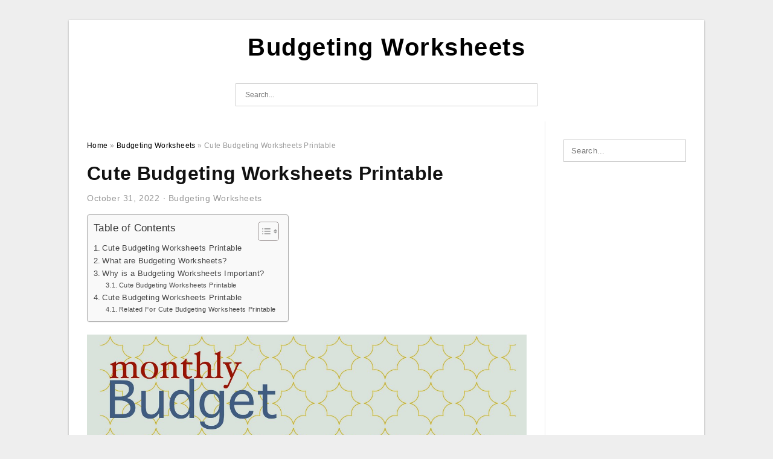

--- FILE ---
content_type: text/html; charset=UTF-8
request_url: https://budgeting-worksheets.com/cute-budgeting-worksheets-printable/
body_size: 10825
content:
<!DOCTYPE html>
<html dir="ltr" lang="en-US" prefix="og: https://ogp.me/ns#">
<head>
<meta charset="UTF-8">
<meta name="viewport" content="width=device-width, initial-scale=1, maximum-scale=1, user-scalable=0">
<link rel="profile" href="https://gmpg.org/xfn/11">
<link rel="pingback" href="https://budgeting-worksheets.com/xmlrpc.php">

<!-- Icon -->
<link href='' rel='icon' type='image/x-icon'/>

<title>Cute Budgeting Worksheets Printable | Budgeting Worksheets</title>

		<!-- All in One SEO 4.9.1 - aioseo.com -->
	<meta name="description" content="Sissyprint Freebie Friday Monthly BudgetCute Budgeting Worksheets PrintableCute Budgeting Worksheets Printable - A Budgeting Worksheet is a kind of a budget plan that reveals what you spent during monthly as well as helps you prepare for the next month&#039;s costs. You can download a budgeting worksheet here. You can utilize this to intend your monthly" />
	<meta name="robots" content="max-image-preview:large" />
	<meta name="author" content="James"/>
	<meta name="msvalidate.01" content="7893F405DB81D2E8725D44E860317B7D" />
	<meta name="p:domain_verify" content="f4f3b78b3c73b95b3dc88de1bf6b7300" />
	<link rel="canonical" href="https://budgeting-worksheets.com/cute-budgeting-worksheets-printable/" />
	<meta name="generator" content="All in One SEO (AIOSEO) 4.9.1" />
		<meta property="og:locale" content="en_US" />
		<meta property="og:site_name" content="Budgeting Worksheets |" />
		<meta property="og:type" content="article" />
		<meta property="og:title" content="Cute Budgeting Worksheets Printable | Budgeting Worksheets" />
		<meta property="og:description" content="Sissyprint Freebie Friday Monthly BudgetCute Budgeting Worksheets PrintableCute Budgeting Worksheets Printable - A Budgeting Worksheet is a kind of a budget plan that reveals what you spent during monthly as well as helps you prepare for the next month&#039;s costs. You can download a budgeting worksheet here. You can utilize this to intend your monthly" />
		<meta property="og:url" content="https://budgeting-worksheets.com/cute-budgeting-worksheets-printable/" />
		<meta property="article:published_time" content="2022-10-31T12:55:04+00:00" />
		<meta property="article:modified_time" content="2022-10-11T10:01:48+00:00" />
		<meta name="twitter:card" content="summary_large_image" />
		<meta name="twitter:title" content="Cute Budgeting Worksheets Printable | Budgeting Worksheets" />
		<meta name="twitter:description" content="Sissyprint Freebie Friday Monthly BudgetCute Budgeting Worksheets PrintableCute Budgeting Worksheets Printable - A Budgeting Worksheet is a kind of a budget plan that reveals what you spent during monthly as well as helps you prepare for the next month&#039;s costs. You can download a budgeting worksheet here. You can utilize this to intend your monthly" />
		<script type="application/ld+json" class="aioseo-schema">
			{"@context":"https:\/\/schema.org","@graph":[{"@type":"BlogPosting","@id":"https:\/\/budgeting-worksheets.com\/cute-budgeting-worksheets-printable\/#blogposting","name":"Cute Budgeting Worksheets Printable | Budgeting Worksheets","headline":"Cute Budgeting Worksheets Printable","author":{"@id":"https:\/\/budgeting-worksheets.com\/author\/bismillah\/#author"},"publisher":{"@id":"https:\/\/budgeting-worksheets.com\/#organization"},"image":{"@type":"ImageObject","url":"https:\/\/budgeting-worksheets.com\/wp-content\/uploads\/2022\/10\/fix-your-finances-asap-with-my-free-simple-monthly-budget-template-35.png","width":2410,"height":3110,"caption":"Fix Your Finances ASAP With My Free Simple Monthly Budget Template"},"datePublished":"2022-10-31T19:55:04+07:00","dateModified":"2022-10-11T17:01:48+07:00","inLanguage":"en-US","mainEntityOfPage":{"@id":"https:\/\/budgeting-worksheets.com\/cute-budgeting-worksheets-printable\/#webpage"},"isPartOf":{"@id":"https:\/\/budgeting-worksheets.com\/cute-budgeting-worksheets-printable\/#webpage"},"articleSection":"Budgeting Worksheets, cute budget template printable"},{"@type":"BreadcrumbList","@id":"https:\/\/budgeting-worksheets.com\/cute-budgeting-worksheets-printable\/#breadcrumblist","itemListElement":[{"@type":"ListItem","@id":"https:\/\/budgeting-worksheets.com#listItem","position":1,"name":"Home","item":"https:\/\/budgeting-worksheets.com","nextItem":{"@type":"ListItem","@id":"https:\/\/budgeting-worksheets.com\/category\/budgeting-worksheets\/#listItem","name":"Budgeting Worksheets"}},{"@type":"ListItem","@id":"https:\/\/budgeting-worksheets.com\/category\/budgeting-worksheets\/#listItem","position":2,"name":"Budgeting Worksheets","item":"https:\/\/budgeting-worksheets.com\/category\/budgeting-worksheets\/","nextItem":{"@type":"ListItem","@id":"https:\/\/budgeting-worksheets.com\/cute-budgeting-worksheets-printable\/#listItem","name":"Cute Budgeting Worksheets Printable"},"previousItem":{"@type":"ListItem","@id":"https:\/\/budgeting-worksheets.com#listItem","name":"Home"}},{"@type":"ListItem","@id":"https:\/\/budgeting-worksheets.com\/cute-budgeting-worksheets-printable\/#listItem","position":3,"name":"Cute Budgeting Worksheets Printable","previousItem":{"@type":"ListItem","@id":"https:\/\/budgeting-worksheets.com\/category\/budgeting-worksheets\/#listItem","name":"Budgeting Worksheets"}}]},{"@type":"Organization","@id":"https:\/\/budgeting-worksheets.com\/#organization","name":"Budgeting Worksheets","url":"https:\/\/budgeting-worksheets.com\/"},{"@type":"Person","@id":"https:\/\/budgeting-worksheets.com\/author\/bismillah\/#author","url":"https:\/\/budgeting-worksheets.com\/author\/bismillah\/","name":"James","image":{"@type":"ImageObject","@id":"https:\/\/budgeting-worksheets.com\/cute-budgeting-worksheets-printable\/#authorImage","url":"https:\/\/secure.gravatar.com\/avatar\/866dd84e920766c4334da88577e43d8854bb7a9d32fe320ca412475f18184cb6?s=96&d=mm&r=g","width":96,"height":96,"caption":"James"}},{"@type":"WebPage","@id":"https:\/\/budgeting-worksheets.com\/cute-budgeting-worksheets-printable\/#webpage","url":"https:\/\/budgeting-worksheets.com\/cute-budgeting-worksheets-printable\/","name":"Cute Budgeting Worksheets Printable | Budgeting Worksheets","description":"Sissyprint Freebie Friday Monthly BudgetCute Budgeting Worksheets PrintableCute Budgeting Worksheets Printable - A Budgeting Worksheet is a kind of a budget plan that reveals what you spent during monthly as well as helps you prepare for the next month's costs. You can download a budgeting worksheet here. You can utilize this to intend your monthly","inLanguage":"en-US","isPartOf":{"@id":"https:\/\/budgeting-worksheets.com\/#website"},"breadcrumb":{"@id":"https:\/\/budgeting-worksheets.com\/cute-budgeting-worksheets-printable\/#breadcrumblist"},"author":{"@id":"https:\/\/budgeting-worksheets.com\/author\/bismillah\/#author"},"creator":{"@id":"https:\/\/budgeting-worksheets.com\/author\/bismillah\/#author"},"image":{"@type":"ImageObject","url":"https:\/\/budgeting-worksheets.com\/wp-content\/uploads\/2022\/10\/fix-your-finances-asap-with-my-free-simple-monthly-budget-template-35.png","@id":"https:\/\/budgeting-worksheets.com\/cute-budgeting-worksheets-printable\/#mainImage","width":2410,"height":3110,"caption":"Fix Your Finances ASAP With My Free Simple Monthly Budget Template"},"primaryImageOfPage":{"@id":"https:\/\/budgeting-worksheets.com\/cute-budgeting-worksheets-printable\/#mainImage"},"datePublished":"2022-10-31T19:55:04+07:00","dateModified":"2022-10-11T17:01:48+07:00"},{"@type":"WebSite","@id":"https:\/\/budgeting-worksheets.com\/#website","url":"https:\/\/budgeting-worksheets.com\/","name":"Budgeting Worksheets","inLanguage":"en-US","publisher":{"@id":"https:\/\/budgeting-worksheets.com\/#organization"}}]}
		</script>
		<!-- All in One SEO -->

<link rel="alternate" type="application/rss+xml" title="Budgeting Worksheets &raquo; Feed" href="https://budgeting-worksheets.com/feed/" />
<link rel="alternate" type="application/rss+xml" title="Budgeting Worksheets &raquo; Comments Feed" href="https://budgeting-worksheets.com/comments/feed/" />
<link rel="alternate" type="application/rss+xml" title="Budgeting Worksheets &raquo; Cute Budgeting Worksheets Printable Comments Feed" href="https://budgeting-worksheets.com/cute-budgeting-worksheets-printable/feed/" />
<link rel="alternate" title="oEmbed (JSON)" type="application/json+oembed" href="https://budgeting-worksheets.com/wp-json/oembed/1.0/embed?url=https%3A%2F%2Fbudgeting-worksheets.com%2Fcute-budgeting-worksheets-printable%2F" />
<link rel="alternate" title="oEmbed (XML)" type="text/xml+oembed" href="https://budgeting-worksheets.com/wp-json/oembed/1.0/embed?url=https%3A%2F%2Fbudgeting-worksheets.com%2Fcute-budgeting-worksheets-printable%2F&#038;format=xml" />
<style id='wp-img-auto-sizes-contain-inline-css' type='text/css'>
img:is([sizes=auto i],[sizes^="auto," i]){contain-intrinsic-size:3000px 1500px}
/*# sourceURL=wp-img-auto-sizes-contain-inline-css */
</style>
<style id='wp-emoji-styles-inline-css' type='text/css'>

	img.wp-smiley, img.emoji {
		display: inline !important;
		border: none !important;
		box-shadow: none !important;
		height: 1em !important;
		width: 1em !important;
		margin: 0 0.07em !important;
		vertical-align: -0.1em !important;
		background: none !important;
		padding: 0 !important;
	}
/*# sourceURL=wp-emoji-styles-inline-css */
</style>
<link rel='stylesheet' id='ez-toc-css' href='https://budgeting-worksheets.com/wp-content/plugins/easy-table-of-contents/assets/css/screen.min.css?ver=2.0.78' type='text/css' media='all' />
<style id='ez-toc-inline-css' type='text/css'>
div#ez-toc-container .ez-toc-title {font-size: 120%;}div#ez-toc-container .ez-toc-title {font-weight: 500;}div#ez-toc-container ul li , div#ez-toc-container ul li a {font-size: 95%;}div#ez-toc-container ul li , div#ez-toc-container ul li a {font-weight: 500;}div#ez-toc-container nav ul ul li {font-size: 90%;}.ez-toc-box-title {font-weight: bold; margin-bottom: 10px; text-align: center; text-transform: uppercase; letter-spacing: 1px; color: #666; padding-bottom: 5px;position:absolute;top:-4%;left:5%;background-color: inherit;transition: top 0.3s ease;}.ez-toc-box-title.toc-closed {top:-25%;}
.ez-toc-container-direction {direction: ltr;}.ez-toc-counter ul{counter-reset: item ;}.ez-toc-counter nav ul li a::before {content: counters(item, '.', decimal) '. ';display: inline-block;counter-increment: item;flex-grow: 0;flex-shrink: 0;margin-right: .2em; float: left; }.ez-toc-widget-direction {direction: ltr;}.ez-toc-widget-container ul{counter-reset: item ;}.ez-toc-widget-container nav ul li a::before {content: counters(item, '.', decimal) '. ';display: inline-block;counter-increment: item;flex-grow: 0;flex-shrink: 0;margin-right: .2em; float: left; }
/*# sourceURL=ez-toc-inline-css */
</style>
<link rel='stylesheet' id='themejazz-style-css' href='https://budgeting-worksheets.com/wp-content/themes/ultimage-v3.0.2/style.css?ver=1' type='text/css' media='all' />
<link rel="https://api.w.org/" href="https://budgeting-worksheets.com/wp-json/" /><link rel="alternate" title="JSON" type="application/json" href="https://budgeting-worksheets.com/wp-json/wp/v2/posts/1778" /><link rel="EditURI" type="application/rsd+xml" title="RSD" href="https://budgeting-worksheets.com/xmlrpc.php?rsd" />
<meta name="generator" content="WordPress 6.9" />
<link rel='shortlink' href='https://budgeting-worksheets.com/?p=1778' />
<link rel="stylesheet" href="https://budgeting-worksheets.com/wp-content/plugins/ar-widget/css/style.css">
<style media="screen">
    
            /*Site Padding*/
        #page{
        	margin-top: 10px;
            margin-bottom: 0px;
        }
    </style>

<style type="text/css" title="dynamic-css" class="options-output">#content #primary.col-md-9,#attachment.col-md-9{border-right:1px solid #E8E8E8;}.site-content{background-color:#fff;}#secondary .widget ul li{border-bottom:1px solid #eeeeee;}</style>
<style id='global-styles-inline-css' type='text/css'>
:root{--wp--preset--aspect-ratio--square: 1;--wp--preset--aspect-ratio--4-3: 4/3;--wp--preset--aspect-ratio--3-4: 3/4;--wp--preset--aspect-ratio--3-2: 3/2;--wp--preset--aspect-ratio--2-3: 2/3;--wp--preset--aspect-ratio--16-9: 16/9;--wp--preset--aspect-ratio--9-16: 9/16;--wp--preset--color--black: #000000;--wp--preset--color--cyan-bluish-gray: #abb8c3;--wp--preset--color--white: #ffffff;--wp--preset--color--pale-pink: #f78da7;--wp--preset--color--vivid-red: #cf2e2e;--wp--preset--color--luminous-vivid-orange: #ff6900;--wp--preset--color--luminous-vivid-amber: #fcb900;--wp--preset--color--light-green-cyan: #7bdcb5;--wp--preset--color--vivid-green-cyan: #00d084;--wp--preset--color--pale-cyan-blue: #8ed1fc;--wp--preset--color--vivid-cyan-blue: #0693e3;--wp--preset--color--vivid-purple: #9b51e0;--wp--preset--gradient--vivid-cyan-blue-to-vivid-purple: linear-gradient(135deg,rgb(6,147,227) 0%,rgb(155,81,224) 100%);--wp--preset--gradient--light-green-cyan-to-vivid-green-cyan: linear-gradient(135deg,rgb(122,220,180) 0%,rgb(0,208,130) 100%);--wp--preset--gradient--luminous-vivid-amber-to-luminous-vivid-orange: linear-gradient(135deg,rgb(252,185,0) 0%,rgb(255,105,0) 100%);--wp--preset--gradient--luminous-vivid-orange-to-vivid-red: linear-gradient(135deg,rgb(255,105,0) 0%,rgb(207,46,46) 100%);--wp--preset--gradient--very-light-gray-to-cyan-bluish-gray: linear-gradient(135deg,rgb(238,238,238) 0%,rgb(169,184,195) 100%);--wp--preset--gradient--cool-to-warm-spectrum: linear-gradient(135deg,rgb(74,234,220) 0%,rgb(151,120,209) 20%,rgb(207,42,186) 40%,rgb(238,44,130) 60%,rgb(251,105,98) 80%,rgb(254,248,76) 100%);--wp--preset--gradient--blush-light-purple: linear-gradient(135deg,rgb(255,206,236) 0%,rgb(152,150,240) 100%);--wp--preset--gradient--blush-bordeaux: linear-gradient(135deg,rgb(254,205,165) 0%,rgb(254,45,45) 50%,rgb(107,0,62) 100%);--wp--preset--gradient--luminous-dusk: linear-gradient(135deg,rgb(255,203,112) 0%,rgb(199,81,192) 50%,rgb(65,88,208) 100%);--wp--preset--gradient--pale-ocean: linear-gradient(135deg,rgb(255,245,203) 0%,rgb(182,227,212) 50%,rgb(51,167,181) 100%);--wp--preset--gradient--electric-grass: linear-gradient(135deg,rgb(202,248,128) 0%,rgb(113,206,126) 100%);--wp--preset--gradient--midnight: linear-gradient(135deg,rgb(2,3,129) 0%,rgb(40,116,252) 100%);--wp--preset--font-size--small: 13px;--wp--preset--font-size--medium: 20px;--wp--preset--font-size--large: 36px;--wp--preset--font-size--x-large: 42px;--wp--preset--spacing--20: 0.44rem;--wp--preset--spacing--30: 0.67rem;--wp--preset--spacing--40: 1rem;--wp--preset--spacing--50: 1.5rem;--wp--preset--spacing--60: 2.25rem;--wp--preset--spacing--70: 3.38rem;--wp--preset--spacing--80: 5.06rem;--wp--preset--shadow--natural: 6px 6px 9px rgba(0, 0, 0, 0.2);--wp--preset--shadow--deep: 12px 12px 50px rgba(0, 0, 0, 0.4);--wp--preset--shadow--sharp: 6px 6px 0px rgba(0, 0, 0, 0.2);--wp--preset--shadow--outlined: 6px 6px 0px -3px rgb(255, 255, 255), 6px 6px rgb(0, 0, 0);--wp--preset--shadow--crisp: 6px 6px 0px rgb(0, 0, 0);}:where(.is-layout-flex){gap: 0.5em;}:where(.is-layout-grid){gap: 0.5em;}body .is-layout-flex{display: flex;}.is-layout-flex{flex-wrap: wrap;align-items: center;}.is-layout-flex > :is(*, div){margin: 0;}body .is-layout-grid{display: grid;}.is-layout-grid > :is(*, div){margin: 0;}:where(.wp-block-columns.is-layout-flex){gap: 2em;}:where(.wp-block-columns.is-layout-grid){gap: 2em;}:where(.wp-block-post-template.is-layout-flex){gap: 1.25em;}:where(.wp-block-post-template.is-layout-grid){gap: 1.25em;}.has-black-color{color: var(--wp--preset--color--black) !important;}.has-cyan-bluish-gray-color{color: var(--wp--preset--color--cyan-bluish-gray) !important;}.has-white-color{color: var(--wp--preset--color--white) !important;}.has-pale-pink-color{color: var(--wp--preset--color--pale-pink) !important;}.has-vivid-red-color{color: var(--wp--preset--color--vivid-red) !important;}.has-luminous-vivid-orange-color{color: var(--wp--preset--color--luminous-vivid-orange) !important;}.has-luminous-vivid-amber-color{color: var(--wp--preset--color--luminous-vivid-amber) !important;}.has-light-green-cyan-color{color: var(--wp--preset--color--light-green-cyan) !important;}.has-vivid-green-cyan-color{color: var(--wp--preset--color--vivid-green-cyan) !important;}.has-pale-cyan-blue-color{color: var(--wp--preset--color--pale-cyan-blue) !important;}.has-vivid-cyan-blue-color{color: var(--wp--preset--color--vivid-cyan-blue) !important;}.has-vivid-purple-color{color: var(--wp--preset--color--vivid-purple) !important;}.has-black-background-color{background-color: var(--wp--preset--color--black) !important;}.has-cyan-bluish-gray-background-color{background-color: var(--wp--preset--color--cyan-bluish-gray) !important;}.has-white-background-color{background-color: var(--wp--preset--color--white) !important;}.has-pale-pink-background-color{background-color: var(--wp--preset--color--pale-pink) !important;}.has-vivid-red-background-color{background-color: var(--wp--preset--color--vivid-red) !important;}.has-luminous-vivid-orange-background-color{background-color: var(--wp--preset--color--luminous-vivid-orange) !important;}.has-luminous-vivid-amber-background-color{background-color: var(--wp--preset--color--luminous-vivid-amber) !important;}.has-light-green-cyan-background-color{background-color: var(--wp--preset--color--light-green-cyan) !important;}.has-vivid-green-cyan-background-color{background-color: var(--wp--preset--color--vivid-green-cyan) !important;}.has-pale-cyan-blue-background-color{background-color: var(--wp--preset--color--pale-cyan-blue) !important;}.has-vivid-cyan-blue-background-color{background-color: var(--wp--preset--color--vivid-cyan-blue) !important;}.has-vivid-purple-background-color{background-color: var(--wp--preset--color--vivid-purple) !important;}.has-black-border-color{border-color: var(--wp--preset--color--black) !important;}.has-cyan-bluish-gray-border-color{border-color: var(--wp--preset--color--cyan-bluish-gray) !important;}.has-white-border-color{border-color: var(--wp--preset--color--white) !important;}.has-pale-pink-border-color{border-color: var(--wp--preset--color--pale-pink) !important;}.has-vivid-red-border-color{border-color: var(--wp--preset--color--vivid-red) !important;}.has-luminous-vivid-orange-border-color{border-color: var(--wp--preset--color--luminous-vivid-orange) !important;}.has-luminous-vivid-amber-border-color{border-color: var(--wp--preset--color--luminous-vivid-amber) !important;}.has-light-green-cyan-border-color{border-color: var(--wp--preset--color--light-green-cyan) !important;}.has-vivid-green-cyan-border-color{border-color: var(--wp--preset--color--vivid-green-cyan) !important;}.has-pale-cyan-blue-border-color{border-color: var(--wp--preset--color--pale-cyan-blue) !important;}.has-vivid-cyan-blue-border-color{border-color: var(--wp--preset--color--vivid-cyan-blue) !important;}.has-vivid-purple-border-color{border-color: var(--wp--preset--color--vivid-purple) !important;}.has-vivid-cyan-blue-to-vivid-purple-gradient-background{background: var(--wp--preset--gradient--vivid-cyan-blue-to-vivid-purple) !important;}.has-light-green-cyan-to-vivid-green-cyan-gradient-background{background: var(--wp--preset--gradient--light-green-cyan-to-vivid-green-cyan) !important;}.has-luminous-vivid-amber-to-luminous-vivid-orange-gradient-background{background: var(--wp--preset--gradient--luminous-vivid-amber-to-luminous-vivid-orange) !important;}.has-luminous-vivid-orange-to-vivid-red-gradient-background{background: var(--wp--preset--gradient--luminous-vivid-orange-to-vivid-red) !important;}.has-very-light-gray-to-cyan-bluish-gray-gradient-background{background: var(--wp--preset--gradient--very-light-gray-to-cyan-bluish-gray) !important;}.has-cool-to-warm-spectrum-gradient-background{background: var(--wp--preset--gradient--cool-to-warm-spectrum) !important;}.has-blush-light-purple-gradient-background{background: var(--wp--preset--gradient--blush-light-purple) !important;}.has-blush-bordeaux-gradient-background{background: var(--wp--preset--gradient--blush-bordeaux) !important;}.has-luminous-dusk-gradient-background{background: var(--wp--preset--gradient--luminous-dusk) !important;}.has-pale-ocean-gradient-background{background: var(--wp--preset--gradient--pale-ocean) !important;}.has-electric-grass-gradient-background{background: var(--wp--preset--gradient--electric-grass) !important;}.has-midnight-gradient-background{background: var(--wp--preset--gradient--midnight) !important;}.has-small-font-size{font-size: var(--wp--preset--font-size--small) !important;}.has-medium-font-size{font-size: var(--wp--preset--font-size--medium) !important;}.has-large-font-size{font-size: var(--wp--preset--font-size--large) !important;}.has-x-large-font-size{font-size: var(--wp--preset--font-size--x-large) !important;}
/*# sourceURL=global-styles-inline-css */
</style>
</head>

<body data-rsssl=1 class="wp-singular post-template-default single single-post postid-1778 single-format-standard wp-theme-ultimage-v302">

	<div class="top-navigation">
		<div class="container default-width"  >
					</div>
	</div>

	
<div id="page" class="hfeed site container default-width"  >
	<a class="skip-link screen-reader-text" href="#content">Skip to content</a>

	<header id="masthead" class="site-header">
		<div class="row">
		<!-- Site Branding Code -->
				<div class="site-branding logo-center">

							<div class="main-site-title">
											<h2 class="site-title"><a href="https://budgeting-worksheets.com/" rel="home">Budgeting Worksheets</a></h2>
																<p class="site-description"></p>
									</div>
			
			<!-- Header Ad, Display Search Form If Empty -->
			
			<!-- Header Search Form -->
							<div class="top-search">
					
<form role="search" method="get" class="search-form" action="https://budgeting-worksheets.com/">
	<input type="search" class="search-field" placeholder="Search..." value="" name="s" title="Search for:" />
	<input type="submit" class="search-submit" value="Search" />
</form>
				</div>
			
			<div class="clearfix"></div>
		</div><!-- .site-branding -->
				</div>

			</header><!-- #masthead -->

	<div id="content" class="site-content clearfix">

	<div id="primary" class="content-area col-md-9 col-sm-8">
		<main id="main" class="site-main">

		
			<div class="breadcrumbs"><span itemscope itemtype="http://data-vocabulary.org/Breadcrumb"><a href="https://budgeting-worksheets.com/" itemprop="url"><span itemprop="title">Home</span></a></span> <span class="sep"> &raquo; </span> <span itemscope itemtype="http://data-vocabulary.org/Breadcrumb"><a href="https://budgeting-worksheets.com/category/budgeting-worksheets/" itemprop="url"><span itemprop="title">Budgeting Worksheets</span></a></span> <span class="sep"> &raquo; </span> <span class="current">Cute Budgeting Worksheets Printable</span></div><!-- .breadcrumbs -->
			
<article id="post-1778" class="post-1778 post type-post status-publish format-standard has-post-thumbnail hentry category-budgeting-worksheets tag-cute-budget-template-printable">
	<header class="entry-header">
		<h1 class="entry-title">Cute Budgeting Worksheets Printable</h1>		<div class="entry-meta ">
			<span class="posted-on"><time class="entry-date published" datetime="2022-10-31T19:55:04+07:00">October 31, 2022</time><time class="entry-date updated" datetime="2022-10-11T17:01:48+07:00">October 11, 2022</time></span><span class="meta-sep">&middot;</span><span class="categories-list"> <a href="https://budgeting-worksheets.com/category/budgeting-worksheets/" rel="category tag">Budgeting Worksheets</a></span><span class="byline"> by <span class="author vcard"><a class="url fn n" href="https://budgeting-worksheets.com/author/bismillah/">James</a></span></span>		</div><!-- .entry-meta -->

	</header><!-- .entry-header -->

	<div class="entry-content clearfix">

		
		
		
		<div id="ez-toc-container" class="ez-toc-v2_0_78 counter-hierarchy ez-toc-counter ez-toc-grey ez-toc-container-direction">
<div class="ez-toc-title-container">
<p class="ez-toc-title" style="cursor:inherit">Table of Contents</p>
<span class="ez-toc-title-toggle"><a href="#" class="ez-toc-pull-right ez-toc-btn ez-toc-btn-xs ez-toc-btn-default ez-toc-toggle" aria-label="Toggle Table of Content"><span class="ez-toc-js-icon-con"><span class=""><span class="eztoc-hide" style="display:none;">Toggle</span><span class="ez-toc-icon-toggle-span"><svg style="fill: #999;color:#999" xmlns="http://www.w3.org/2000/svg" class="list-377408" width="20px" height="20px" viewBox="0 0 24 24" fill="none"><path d="M6 6H4v2h2V6zm14 0H8v2h12V6zM4 11h2v2H4v-2zm16 0H8v2h12v-2zM4 16h2v2H4v-2zm16 0H8v2h12v-2z" fill="currentColor"></path></svg><svg style="fill: #999;color:#999" class="arrow-unsorted-368013" xmlns="http://www.w3.org/2000/svg" width="10px" height="10px" viewBox="0 0 24 24" version="1.2" baseProfile="tiny"><path d="M18.2 9.3l-6.2-6.3-6.2 6.3c-.2.2-.3.4-.3.7s.1.5.3.7c.2.2.4.3.7.3h11c.3 0 .5-.1.7-.3.2-.2.3-.5.3-.7s-.1-.5-.3-.7zM5.8 14.7l6.2 6.3 6.2-6.3c.2-.2.3-.5.3-.7s-.1-.5-.3-.7c-.2-.2-.4-.3-.7-.3h-11c-.3 0-.5.1-.7.3-.2.2-.3.5-.3.7s.1.5.3.7z"/></svg></span></span></span></a></span></div>
<nav><ul class='ez-toc-list ez-toc-list-level-1 ' ><li class='ez-toc-page-1 ez-toc-heading-level-2'><a class="ez-toc-link ez-toc-heading-1" href="#Cute_Budgeting_Worksheets_Printable" >Cute Budgeting Worksheets Printable</a></li><li class='ez-toc-page-1 ez-toc-heading-level-2'><a class="ez-toc-link ez-toc-heading-2" href="#What_are_Budgeting_Worksheets" >What are Budgeting Worksheets?</a></li><li class='ez-toc-page-1 ez-toc-heading-level-2'><a class="ez-toc-link ez-toc-heading-3" href="#Why_is_a_Budgeting_Worksheets_Important" >Why is a Budgeting Worksheets Important?</a><ul class='ez-toc-list-level-3' ><li class='ez-toc-heading-level-3'><a class="ez-toc-link ez-toc-heading-4" href="#Cute_Budgeting_Worksheets_Printable-2" >Cute Budgeting Worksheets Printable</a></li></ul></li><li class='ez-toc-page-1 ez-toc-heading-level-2'><a class="ez-toc-link ez-toc-heading-5" href="#Cute_Budgeting_Worksheets_Printable-3" >Cute Budgeting Worksheets Printable</a><ul class='ez-toc-list-level-3' ><li class='ez-toc-heading-level-3'><a class="ez-toc-link ez-toc-heading-6" href="#Related_For_Cute_Budgeting_Worksheets_Printable" >Related For Cute Budgeting Worksheets Printable</a></li></ul></li></ul></nav></div>
<p style="text-align: center;">
<p align="center" style="text-align: center;"><a href="https://budgeting-worksheets.com/?attachment_id=1783"><img decoding="async" src="https://budgeting-worksheets.com/wp-content/uploads/2022/10/sissyprint-freebie-friday-monthly-budget.jpg" alt="Sissyprint Freebie Friday Monthly Budget" /></a></p>
<p style="text-align: center;">Sissyprint Freebie Friday Monthly Budget</p>
<h2 style="text-align: left;"><span class="ez-toc-section" id="Cute_Budgeting_Worksheets_Printable"></span>Cute Budgeting Worksheets Printable<span class="ez-toc-section-end"></span></h2>
<p style="text-align: justify;"><a href="https://budgeting-worksheets.com/"><strong>Cute Budgeting Worksheets Printable</strong></a> &#8211; A Budgeting Worksheet is a kind of a budget plan that reveals what you spent during monthly as well as helps you prepare for the next month&#8217;s costs. You can download a budgeting worksheet here. You can utilize this to intend your monthly spending as well as track your development as you go. You can additionally publish out a budget plan worksheet as well as utilize it for preparing objectives.</p>
<h2 style="text-align: justify;"><span class="ez-toc-section" id="What_are_Budgeting_Worksheets"></span>What are Budgeting Worksheets?<span class="ez-toc-section-end"></span></h2>
<p style="text-align: justify;">Budgeting worksheets can be made use of to see to it you remain within your spending plan. These worksheets assist you identify which expenditures are unneeded and also which are necessary. They normally have groups for revenue, real estate, and utilities. These classifications can assist you find out what you need to spend or conserve, and also just how much you can pay for to spend. A typical spending plan worksheet includes columns for each classification. For example, the revenue column would include your paycheck, suggestions, as well as other incomes. The costs column would include your house&#8217;s home loan or rent settlement, home insurance coverage, and repair work and also upkeep. Various other expenses in a regular monthly budget consist of energy costs, such as gas, water, as well as Internet costs.</p>
<p style="text-align: justify;">There are several complimentary online budgeting worksheets. The worksheets ask inquiries concerning your investing behaviors, which will certainly assist you figure out areas where you can reduce back and boost your revenue.</p>
<h2 style="text-align: justify;"><span class="ez-toc-section" id="Why_is_a_Budgeting_Worksheets_Important"></span>Why is a Budgeting Worksheets Important?<span class="ez-toc-section-end"></span></h2>
<p style="text-align: justify;">A budgeting worksheet can help you to stay on track with your expenses. It aids you track all your prepared cost savings and costs. By doing this, you can see where your cash is going and whether you can reduce. Additionally, a budgeting worksheet assists you see where you have an excess of money to save or invest. You can make use of a spread sheet program like Excel to do this. A spreadsheet can additionally help you keep track of your spending habits and also track your earnings and also expenses.</p>
<p style="text-align: justify;">Utilizing a budgeting worksheet is essential to see where your cash goes each month. Regular budgeting worksheets are broken down into dealt with and also flexible groups. Flexible costs are those that change month to month, such as grocery stores and also enjoyment.</p>
<h3><span class="ez-toc-section" id="Cute_Budgeting_Worksheets_Printable-2"></span>Cute Budgeting Worksheets Printable<span class="ez-toc-section-end"></span></h3>
<p></p>
<p style="text-align: center;">
<p align="center" style="text-align: center;"><a href="https://budgeting-worksheets.com/?attachment_id=1782"><img decoding="async" src="https://budgeting-worksheets.com/wp-content/uploads/2022/10/cute-monthly-budget-printable-free-editable-template-monthly-budget.jpg" alt="Cute Monthly Budget Printable Free Editable Template Monthly Budget " /></a></p>
<p style="text-align: center;">Cute Monthly Budget Printable Free Editable Template Monthly Budget </p>
<p style="text-align: center;">
<p align="center" style="text-align: center;"><a href="https://budgeting-worksheets.com/?attachment_id=1781"><img decoding="async" src="https://budgeting-worksheets.com/wp-content/uploads/2022/10/printable-weekly-budget-worksheet-budgeting-worksheets-printable.jpg" alt="Printable Weekly Budget Worksheet Budgeting Worksheets Printable " /></a></p>
<p style="text-align: center;">Printable Weekly Budget Worksheet Budgeting Worksheets Printable </p>
<p style="text-align: center;">
<p align="center" style="text-align: center;"><a href="https://budgeting-worksheets.com/?attachment_id=1780"><img decoding="async" src="https://budgeting-worksheets.com/wp-content/uploads/2022/10/fix-your-finances-asap-with-my-free-simple-monthly-budget-template-35.png" alt="Fix Your Finances ASAP With My Free Simple Monthly Budget Template " /></a></p>
<p style="text-align: center;">Fix Your Finances ASAP With My Free Simple Monthly Budget Template </p>
<h2 style="text-align: justify;"><span class="ez-toc-section" id="Cute_Budgeting_Worksheets_Printable-3"></span>Cute Budgeting Worksheets Printable<span class="ez-toc-section-end"></span></h2>
<p style="text-align: justify;">If you &#8216;d such as <strong>Cute Budgeting Worksheets Printable</strong> to use in developing a budget, you can discover many readily available online. Some internet sites provide budgeting worksheets free of charge, while others supply more sophisticated and also pricey tools. Mint is among one of the most popular budgeting applications, and also has complimentary  budgeting worksheets.</p>
<p style="text-align: justify;">The Frugal Fanatic Worksheet is a basic, clean-looking spending plan that can be published and also conserved to aid you plan your monthly expenditures. Budgeting can be intimidating, as well as a budgeting worksheet can aid keep you on track.</p>
<p style="text-align: justify;">If you&#8217;re simply getting going with budgeting, a complimentary printable budgeting worksheet will certainly help you remain arranged and on track with your finances. Whether you intend to track your expenses for daily living, unique occasions, or both, these worksheets can aid you maximize your cash and also avoid of financial obligation.</p>
<h3><span class="ez-toc-section" id="Related_For_Cute_Budgeting_Worksheets_Printable"></span>Related For Cute Budgeting Worksheets Printable<span class="ez-toc-section-end"></span></h3>
<p><span><div id="box"><ul class="navsl"><li><a href="https://budgeting-worksheets.com/bi-weekly-paycheck-budget-worksheet/">Bi Weekly Paycheck Budget Worksheet</a></li><li><a href="https://budgeting-worksheets.com/fidelity-budget-worksheet/">Fidelity Budget Worksheet</a></li><li><a href="https://budgeting-worksheets.com/free-church-budget-worksheet/">Free Church Budget Worksheet</a></li><li><a href="https://budgeting-worksheets.com/my-budget-worksheet-wells-fargo/">My Budget Worksheet Wells Fargo</a></li><li><a href="https://budgeting-worksheets.com/simple-family-budget-worksheet/">Simple Family Budget Worksheet</a></li></ul></div></span></p>

		
		
			</div><!-- .entry-content -->

	
	<div class="home-recent-gallery clearfix">
					<h3 class="media-recent-gallery-title">Gallery of Cute Budgeting Worksheets Printable</h3>
		
	
				<span class="home-image-thumbnail">
					<a href="https://budgeting-worksheets.com/cute-budgeting-worksheets-printable/fix-your-finances-asap-with-my-free-simple-monthly-budget-template-36/" title="Fix Your Finances ASAP With My Free Simple Monthly Budget Template">
						<img width="150" height="150" src=" https://budgeting-worksheets.com/wp-content/uploads/2022/10/fix-your-finances-asap-with-my-free-simple-monthly-budget-template-35-150x150.png" alt="Fix Your Finances ASAP With My Free Simple Monthly Budget Template" title="Fix Your Finances ASAP With My Free Simple Monthly Budget Template" />
					</a>
				</span><!--end list gallery-->

			
				<span class="home-image-thumbnail">
					<a href="https://budgeting-worksheets.com/cute-budgeting-worksheets-printable/printable-weekly-budget-worksheet-budgeting-worksheets-printable/" title="Printable Weekly Budget Worksheet Budgeting Worksheets Printable">
						<img width="150" height="150" src=" https://budgeting-worksheets.com/wp-content/uploads/2022/10/printable-weekly-budget-worksheet-budgeting-worksheets-printable-150x150.jpg" alt="Printable Weekly Budget Worksheet Budgeting Worksheets Printable" title="Printable Weekly Budget Worksheet Budgeting Worksheets Printable" />
					</a>
				</span><!--end list gallery-->

			
				<span class="home-image-thumbnail">
					<a href="https://budgeting-worksheets.com/cute-budgeting-worksheets-printable/cute-monthly-budget-printable-free-editable-template-monthly-budget/" title="Cute Monthly Budget Printable Free Editable Template Monthly Budget">
						<img width="150" height="150" src=" https://budgeting-worksheets.com/wp-content/uploads/2022/10/cute-monthly-budget-printable-free-editable-template-monthly-budget-150x150.jpg" alt="Cute Monthly Budget Printable Free Editable Template Monthly Budget" title="Cute Monthly Budget Printable Free Editable Template Monthly Budget" />
					</a>
				</span><!--end list gallery-->

			
				<span class="home-image-thumbnail">
					<a href="https://budgeting-worksheets.com/cute-budgeting-worksheets-printable/sissyprint-freebie-friday-monthly-budget/" title="Sissyprint Freebie Friday Monthly Budget">
						<img width="150" height="150" src=" https://budgeting-worksheets.com/wp-content/uploads/2022/10/sissyprint-freebie-friday-monthly-budget-150x150.jpg" alt="Sissyprint Freebie Friday Monthly Budget" title="Sissyprint Freebie Friday Monthly Budget" />
					</a>
				</span><!--end list gallery-->

				</div><!--end flexslider-->

	
	
	<footer class="entry-footer">
		<span class="tags-links">Tags: <a href="https://budgeting-worksheets.com/tag/cute-budget-template-printable/" rel="tag">cute budget template printable</a></span>
		
  <div class="button_social_share">
      <p class="share-this">Share this: </p>
      <ul>
              <li class="social-button facebook">
          <a href="https://www.facebook.com/sharer/sharer.php?u=https%3A%2F%2Fbudgeting-worksheets.com%2Fcute-budgeting-worksheets-printable%2F&amp;title=Cute+Budgeting+Worksheets+Printable" target="_blank">
            <span class="el el-facebook">Facebook</span>
          </a>
        </li>
                    <li class="social-button twitter">
          <a href="https://twitter.com/intent/tweet?text=Cute+Budgeting+Worksheets+Printable&amp;url=https%3A%2F%2Fbudgeting-worksheets.com%2Fcute-budgeting-worksheets-printable%2F" target="_blank">
            <span class="el el-twitter">Twitter</span>
          </a>
        </li>
                    <li class="social-button google">
          <a href="https://plus.google.com/share?url=https%3A%2F%2Fbudgeting-worksheets.com%2Fcute-budgeting-worksheets-printable%2F" target="_blank">
            <span class="el el-google-plus">Google+</span>
          </a>
        </li>
                          <li class="social-button pinterest">
          <a href="javascript:void((function()%7Bvar%20e=document.createElement('script');e.setAttribute('type','text/javascript');e.setAttribute('charset','UTF-8');e.setAttribute('src','http://assets.pinterest.com/js/pinmarklet.js?r='+Math.random()*99999999);document.body.appendChild(e)%7D)());" target="_blank">
            <span class="el el-pinterest-p">Pinterest</span>
          </a>
        </li>
                            </ul>
  </div>

  
	</footer><!-- .entry-footer -->
</article><!-- #post-## -->

			<!-- Related Post -->
			      <div class="related-post">
        <h3 class="related-post-title">Related Post to Cute Budgeting Worksheets Printable</h3>
        <div class="row-grid">
        <ul>
          
                        <li class="related-content-grid">
              <div class="col-md-4 col-sm-6 col-xs-6">
                <a class="related-image" href="https://budgeting-worksheets.com/girl-scout-budget-worksheet/" rel="bookmark" title="Girl Scout Budget Worksheet">
                  <div class="featured-image">
                    <img src="https://budgeting-worksheets.com/wp-content/uploads/2025/09/brownie-budget-builder-badge-activity-kit-girls-scout-troop-with-regard-to-girl-scout-budget-worksheet-235x150.jpg" alt="Brownie Budget Builder Badge Activity Kit | Girls Scout Troop with regard to Girl Scout Budget Worksheet" class="" />                  </div>
                </a>


                <h4 class="related-content-title">
                  <a href="https://budgeting-worksheets.com/girl-scout-budget-worksheet/" rel="bookmark" title="Girl Scout Budget Worksheet">
                  Girl Scout Budget Worksheet                  </a>
                </h4>
              </div>
            </li>
                      
                        <li class="related-content-grid">
              <div class="col-md-4 col-sm-6 col-xs-6">
                <a class="related-image" href="https://budgeting-worksheets.com/home-construction-budget-worksheet/" rel="bookmark" title="Home Construction Budget Worksheet">
                  <div class="featured-image">
                    <img src="https://budgeting-worksheets.com/wp-content/uploads/2025/09/free-excel-construction-budget-templates-all-project-types-regarding-home-construction-budget-worksheet-235x150.png" alt="Free Excel Construction Budget Templates: All Project Types regarding Home Construction Budget Worksheet" class="" />                  </div>
                </a>


                <h4 class="related-content-title">
                  <a href="https://budgeting-worksheets.com/home-construction-budget-worksheet/" rel="bookmark" title="Home Construction Budget Worksheet">
                  Home Construction Budget Worksheet                  </a>
                </h4>
              </div>
            </li>
                      
                        <li class="related-content-grid">
              <div class="col-md-4 col-sm-6 col-xs-6">
                <a class="related-image" href="https://budgeting-worksheets.com/dave-ramsey-every-dollar-budget-worksheet/" rel="bookmark" title="Dave Ramsey Every Dollar Budget Worksheet">
                  <div class="featured-image">
                    <img src="https://budgeting-worksheets.com/wp-content/uploads/2025/09/dave-ramsey-budget-system-vorlage-dave-ramsey-baby-step-total-for-dave-ramsey-every-dollar-budget-worksheet-235x150.jpg" alt="Dave Ramsey Budget System Vorlage &#8211; Dave Ramsey Baby Step Total for Dave Ramsey Every Dollar Budget Worksheet" class="" />                  </div>
                </a>


                <h4 class="related-content-title">
                  <a href="https://budgeting-worksheets.com/dave-ramsey-every-dollar-budget-worksheet/" rel="bookmark" title="Dave Ramsey Every Dollar Budget Worksheet">
                  Dave Ramsey Every Dollar Budget Worksheet                  </a>
                </h4>
              </div>
            </li>
                              </ul>
        </div>
        <div class="clearfix"></div>
      </div>
    			<!-- End Related Post -->

			<!-- Navigation Post -->
			
	<nav class="navigation post-navigation" aria-label="Posts">
		<h2 class="screen-reader-text">Post navigation</h2>
		<div class="nav-links"><div class="nav-previous"><a href="https://budgeting-worksheets.com/financial-peace-budget-worksheet/" rel="prev">Financial Peace Budget Worksheet</a></div><div class="nav-next"><a href="https://budgeting-worksheets.com/daily-budget-worksheet/" rel="next">Daily Budget Worksheet</a></div></div>
	</nav>			<!-- End Post Navigation -->

			

<div id="comments" class="comments-area">

	
	
	
		<div id="respond" class="comment-respond">
		<h3 id="reply-title" class="comment-reply-title">Leave a Reply <small><a rel="nofollow" id="cancel-comment-reply-link" href="/cute-budgeting-worksheets-printable/#respond" style="display:none;">Cancel reply</a></small></h3><form action="https://budgeting-worksheets.com/wp-comments-post.php" method="post" id="commentform" class="comment-form"><p class="comment-notes"><span id="email-notes">Your email address will not be published.</span> <span class="required-field-message">Required fields are marked <span class="required">*</span></span></p><p class="comment-form-comment"><label for="comment">Comment <span class="required">*</span></label> <textarea id="comment" name="comment" cols="45" rows="8" maxlength="65525" required></textarea></p><p class="comment-form-author"><label for="author">Name <span class="required">*</span></label> <input id="author" name="author" type="text" value="" size="30" maxlength="245" autocomplete="name" required /></p>
<p class="comment-form-email"><label for="email">Email <span class="required">*</span></label> <input id="email" name="email" type="email" value="" size="30" maxlength="100" aria-describedby="email-notes" autocomplete="email" required /></p>
<p class="comment-form-url"><label for="url">Website</label> <input id="url" name="url" type="url" value="" size="30" maxlength="200" autocomplete="url" /></p>
<p class="comment-form-cookies-consent"><input id="wp-comment-cookies-consent" name="wp-comment-cookies-consent" type="checkbox" value="yes" /> <label for="wp-comment-cookies-consent">Save my name, email, and website in this browser for the next time I comment.</label></p>
<p class="form-submit"><input name="submit" type="submit" id="submit" class="submit" value="Post Comment" /> <input type='hidden' name='comment_post_ID' value='1778' id='comment_post_ID' />
<input type='hidden' name='comment_parent' id='comment_parent' value='0' />
</p></form>	</div><!-- #respond -->
	
</div><!-- #comments -->


		
		</main><!-- #main -->
	</div><!-- #primary -->


	<div id="secondary" class="widget-area col-md-3 col-sm-4 visible-lg visible-md visible-sm" role="complementary">
        <aside id="search-2" class="widget widget_search">
<form role="search" method="get" class="search-form" action="https://budgeting-worksheets.com/">
	<input type="search" class="search-field" placeholder="Search..." value="" name="s" title="Search for:" />
	<input type="submit" class="search-submit" value="Search" />
</form>
</aside>			</div><!-- #secondary -->

<div class="clearfix"></div>

	</div><!-- #content -->

</div><!-- #page -->

	
	<footer id="colophon" class="site-footer">
		<div class="container default-width"  >
			
							<div class="footer-bottom-center col-xs-12">
					<nav id="nav-footer">
					<div class="menu"><ul>
<li class="page_item page-item-6"><a href="https://budgeting-worksheets.com/about-us/">About Us</a></li>
<li class="page_item page-item-7"><a href="https://budgeting-worksheets.com/contact/">Contact</a></li>
<li class="page_item page-item-9"><a href="https://budgeting-worksheets.com/cookie-policy/">Cookie Policy</a></li>
<li class="page_item page-item-10"><a href="https://budgeting-worksheets.com/dmca/">DMCA</a></li>
<li class="page_item page-item-11"><a href="https://budgeting-worksheets.com/privacy-policy/">Privacy Policy</a></li>
<li class="page_item page-item-8"><a href="https://budgeting-worksheets.com/terms-of-use/">Terms of Use</a></li>
</ul></div>
					</nav>
					<div class="site-info">
											</div><!-- .site-info -->
				</div>
						<div class="clearfix"></div>
		</div>
	</footer><!-- #colophon -->

<div class="back-top" id="back-top">&uarr;</div>

<script type="speculationrules">
{"prefetch":[{"source":"document","where":{"and":[{"href_matches":"/*"},{"not":{"href_matches":["/wp-*.php","/wp-admin/*","/wp-content/uploads/*","/wp-content/*","/wp-content/plugins/*","/wp-content/themes/ultimage-v3.0.2/*","/*\\?(.+)"]}},{"not":{"selector_matches":"a[rel~=\"nofollow\"]"}},{"not":{"selector_matches":".no-prefetch, .no-prefetch a"}}]},"eagerness":"conservative"}]}
</script>
<script type="module"  src="https://budgeting-worksheets.com/wp-content/plugins/all-in-one-seo-pack/dist/Lite/assets/table-of-contents.95d0dfce.js?ver=4.9.1" id="aioseo/js/src/vue/standalone/blocks/table-of-contents/frontend.js-js"></script>
<script type="text/javascript" src="https://budgeting-worksheets.com/wp-includes/js/jquery/jquery.js" id="jquery-js"></script>
<script type="text/javascript" id="ez-toc-scroll-scriptjs-js-extra">
/* <![CDATA[ */
var eztoc_smooth_local = {"scroll_offset":"30","add_request_uri":"","add_self_reference_link":""};
//# sourceURL=ez-toc-scroll-scriptjs-js-extra
/* ]]> */
</script>
<script type="text/javascript" src="https://budgeting-worksheets.com/wp-content/plugins/easy-table-of-contents/assets/js/smooth_scroll.min.js?ver=2.0.78" id="ez-toc-scroll-scriptjs-js"></script>
<script type="text/javascript" src="https://budgeting-worksheets.com/wp-content/plugins/easy-table-of-contents/vendor/js-cookie/js.cookie.min.js?ver=2.2.1" id="ez-toc-js-cookie-js"></script>
<script type="text/javascript" src="https://budgeting-worksheets.com/wp-content/plugins/easy-table-of-contents/vendor/sticky-kit/jquery.sticky-kit.min.js?ver=1.9.2" id="ez-toc-jquery-sticky-kit-js"></script>
<script type="text/javascript" id="ez-toc-js-js-extra">
/* <![CDATA[ */
var ezTOC = {"smooth_scroll":"1","visibility_hide_by_default":"","scroll_offset":"30","fallbackIcon":"\u003Cspan class=\"\"\u003E\u003Cspan class=\"eztoc-hide\" style=\"display:none;\"\u003EToggle\u003C/span\u003E\u003Cspan class=\"ez-toc-icon-toggle-span\"\u003E\u003Csvg style=\"fill: #999;color:#999\" xmlns=\"http://www.w3.org/2000/svg\" class=\"list-377408\" width=\"20px\" height=\"20px\" viewBox=\"0 0 24 24\" fill=\"none\"\u003E\u003Cpath d=\"M6 6H4v2h2V6zm14 0H8v2h12V6zM4 11h2v2H4v-2zm16 0H8v2h12v-2zM4 16h2v2H4v-2zm16 0H8v2h12v-2z\" fill=\"currentColor\"\u003E\u003C/path\u003E\u003C/svg\u003E\u003Csvg style=\"fill: #999;color:#999\" class=\"arrow-unsorted-368013\" xmlns=\"http://www.w3.org/2000/svg\" width=\"10px\" height=\"10px\" viewBox=\"0 0 24 24\" version=\"1.2\" baseProfile=\"tiny\"\u003E\u003Cpath d=\"M18.2 9.3l-6.2-6.3-6.2 6.3c-.2.2-.3.4-.3.7s.1.5.3.7c.2.2.4.3.7.3h11c.3 0 .5-.1.7-.3.2-.2.3-.5.3-.7s-.1-.5-.3-.7zM5.8 14.7l6.2 6.3 6.2-6.3c.2-.2.3-.5.3-.7s-.1-.5-.3-.7c-.2-.2-.4-.3-.7-.3h-11c-.3 0-.5.1-.7.3-.2.2-.3.5-.3.7s.1.5.3.7z\"/\u003E\u003C/svg\u003E\u003C/span\u003E\u003C/span\u003E","chamomile_theme_is_on":""};
//# sourceURL=ez-toc-js-js-extra
/* ]]> */
</script>
<script type="text/javascript" src="https://budgeting-worksheets.com/wp-content/plugins/easy-table-of-contents/assets/js/front.min.js?ver=2.0.78-1764393515" id="ez-toc-js-js"></script>
<script type="text/javascript" src="https://budgeting-worksheets.com/wp-content/themes/ultimage-v3.0.2/assets/js/main.min.js?ver=6.9" id="themejazz-mainjs-js"></script>
<script type="text/javascript" src="https://budgeting-worksheets.com/wp-includes/js/comment-reply.min.js?ver=6.9" id="comment-reply-js" async="async" data-wp-strategy="async" fetchpriority="low"></script>

<script defer src="https://static.cloudflareinsights.com/beacon.min.js/vcd15cbe7772f49c399c6a5babf22c1241717689176015" integrity="sha512-ZpsOmlRQV6y907TI0dKBHq9Md29nnaEIPlkf84rnaERnq6zvWvPUqr2ft8M1aS28oN72PdrCzSjY4U6VaAw1EQ==" data-cf-beacon='{"version":"2024.11.0","token":"b4530e9ef9534b37a5d3655c350b56d1","r":1,"server_timing":{"name":{"cfCacheStatus":true,"cfEdge":true,"cfExtPri":true,"cfL4":true,"cfOrigin":true,"cfSpeedBrain":true},"location_startswith":null}}' crossorigin="anonymous"></script>
</body>
</html>
